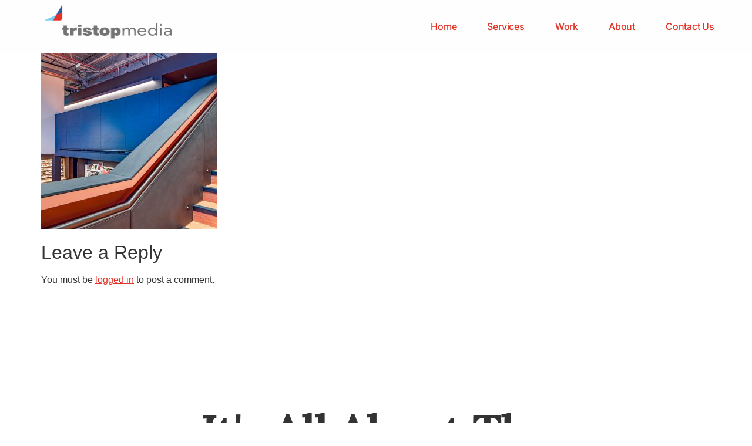

--- FILE ---
content_type: text/css
request_url: https://tristopmedia.com/wp-content/uploads/elementor/css/post-1399.css?ver=1769521259
body_size: 1048
content:
.elementor-kit-1399{--e-global-color-primary:#E23125;--e-global-color-secondary:#E23125;--e-global-color-text:#E23125;--e-global-color-accent:#E23125;--e-global-color-352a3aef:#FFFFFF;--e-global-color-1ce7b6f0:#7689E4;--e-global-color-13894ea2:#23A455;--e-global-color-3436ae32:#2E58A6;--e-global-color-3e1e7b1e:#FF0000;--e-global-color-cd1e84d:#F9E0E299;--e-global-color-a983356:#F9E0E2;--e-global-color-02754a5:#FFFFFF00;--e-global-color-ef9a968:#FFFFFF;--e-global-typography-primary-font-family:"Lora";--e-global-typography-primary-font-size:58px;--e-global-typography-primary-font-weight:700;--e-global-typography-primary-text-transform:capitalize;--e-global-typography-primary-font-style:normal;--e-global-typography-primary-text-decoration:none;--e-global-typography-primary-line-height:56px;--e-global-typography-primary-letter-spacing:-0.3px;--e-global-typography-primary-word-spacing:0px;--e-global-typography-secondary-font-family:"Inter";--e-global-typography-secondary-font-size:20px;--e-global-typography-secondary-font-weight:600;--e-global-typography-secondary-text-transform:capitalize;--e-global-typography-secondary-font-style:normal;--e-global-typography-secondary-text-decoration:none;--e-global-typography-secondary-line-height:24px;--e-global-typography-secondary-letter-spacing:0px;--e-global-typography-secondary-word-spacing:0px;--e-global-typography-text-font-family:"Inter";--e-global-typography-text-font-size:16px;--e-global-typography-text-font-weight:400;--e-global-typography-text-text-transform:none;--e-global-typography-text-font-style:normal;--e-global-typography-text-text-decoration:none;--e-global-typography-text-line-height:1.5em;--e-global-typography-text-letter-spacing:-0.8px;--e-global-typography-text-word-spacing:0px;--e-global-typography-accent-font-family:"Inter";--e-global-typography-accent-font-size:16px;--e-global-typography-accent-font-weight:500;--e-global-typography-accent-text-transform:capitalize;--e-global-typography-accent-font-style:normal;--e-global-typography-accent-text-decoration:none;--e-global-typography-accent-line-height:1em;--e-global-typography-accent-letter-spacing:-0.2px;--e-global-typography-accent-word-spacing:0px;--e-global-typography-628465a-font-family:"Lora";--e-global-typography-628465a-font-size:78px;--e-global-typography-628465a-font-weight:700;--e-global-typography-628465a-text-transform:capitalize;--e-global-typography-628465a-font-style:normal;--e-global-typography-628465a-text-decoration:none;--e-global-typography-628465a-line-height:74px;--e-global-typography-628465a-letter-spacing:-2.3px;--e-global-typography-13b2551-font-family:"Inter";--e-global-typography-13b2551-font-size:28px;--e-global-typography-13b2551-font-weight:600;--e-global-typography-13b2551-text-transform:capitalize;--e-global-typography-13b2551-font-style:normal;--e-global-typography-13b2551-text-decoration:none;--e-global-typography-13b2551-line-height:1.6em;--e-global-typography-13b2551-letter-spacing:-0.7px;--e-global-typography-02da0e9-font-family:"Inter";--e-global-typography-02da0e9-font-size:16px;--e-global-typography-02da0e9-font-weight:600;--e-global-typography-02da0e9-text-transform:capitalize;--e-global-typography-02da0e9-font-style:normal;--e-global-typography-02da0e9-text-decoration:none;--e-global-typography-02da0e9-line-height:26px;--e-global-typography-dfc7301-font-family:"Inter";--e-global-typography-dfc7301-font-size:16px;--e-global-typography-dfc7301-font-weight:700;--e-global-typography-dfc7301-text-transform:uppercase;--e-global-typography-dfc7301-font-style:normal;--e-global-typography-dfc7301-text-decoration:none;--e-global-typography-dfc7301-line-height:24px;--e-global-typography-dfc7301-letter-spacing:7.1px;--e-global-typography-dfc7301-word-spacing:0px;background-color:#FFFFFF;}.elementor-kit-1399 e-page-transition{background-color:#FFBC7D;}.elementor-kit-1399 a{color:var( --e-global-color-accent );}.elementor-kit-1399 label{color:var( --e-global-color-primary );}.elementor-kit-1399 input:not([type="button"]):not([type="submit"]),.elementor-kit-1399 textarea,.elementor-kit-1399 .elementor-field-textual{font-family:"Inter", Sans-serif;font-size:16px;font-weight:300;color:#E23125C2;}.elementor-kit-1399 input:focus:not([type="button"]):not([type="submit"]),.elementor-kit-1399 textarea:focus,.elementor-kit-1399 .elementor-field-textual:focus{color:var( --e-global-color-primary );}.elementor-section.elementor-section-boxed > .elementor-container{max-width:1730px;}.e-con{--container-max-width:1730px;--container-default-padding-top:0px;--container-default-padding-right:0px;--container-default-padding-bottom:0px;--container-default-padding-left:0px;}{}h1.entry-title{display:var(--page-title-display);}.elementor-lightbox{background-color:rgba(1,2,5,0.39);}@media(max-width:1024px){.elementor-kit-1399{--e-global-typography-primary-font-size:38px;--e-global-typography-primary-line-height:1em;--e-global-typography-text-font-size:14px;--e-global-typography-accent-font-size:14px;--e-global-typography-628465a-font-size:58px;--e-global-typography-628465a-line-height:1em;--e-global-typography-13b2551-font-size:22px;--e-global-typography-02da0e9-font-size:14px;--e-global-typography-dfc7301-font-size:14px;--e-global-typography-dfc7301-letter-spacing:6px;}.elementor-section.elementor-section-boxed > .elementor-container{max-width:1024px;}.e-con{--container-max-width:1024px;}}@media(max-width:767px){.elementor-kit-1399{--e-global-typography-primary-font-size:28px;--e-global-typography-secondary-font-size:18px;--e-global-typography-accent-font-size:14px;--e-global-typography-628465a-font-size:36px;--e-global-typography-628465a-letter-spacing:-2px;--e-global-typography-13b2551-font-size:18px;--e-global-typography-dfc7301-font-size:12px;--e-global-typography-dfc7301-letter-spacing:4px;}.elementor-section.elementor-section-boxed > .elementor-container{max-width:767px;}.e-con{--container-max-width:767px;}}

--- FILE ---
content_type: text/css
request_url: https://tristopmedia.com/wp-content/uploads/elementor/css/post-1423.css?ver=1769521259
body_size: 1398
content:
.elementor-1423 .elementor-element.elementor-element-332ef48d{--display:flex;--min-height:90px;--flex-direction:row;--container-widget-width:calc( ( 1 - var( --container-widget-flex-grow ) ) * 100% );--container-widget-height:100%;--container-widget-flex-grow:1;--container-widget-align-self:stretch;--flex-wrap-mobile:wrap;--justify-content:space-between;--align-items:center;--gap:0px 0px;--row-gap:0px;--column-gap:0px;--padding-top:0%;--padding-bottom:0%;--padding-left:5%;--padding-right:5%;--z-index:2;}.elementor-1423 .elementor-element.elementor-element-332ef48d:not(.elementor-motion-effects-element-type-background), .elementor-1423 .elementor-element.elementor-element-332ef48d > .elementor-motion-effects-container > .elementor-motion-effects-layer{background-color:#FEFEFE;}.elementor-1423 .elementor-element.elementor-element-37934205{width:var( --container-widget-width, 23.023% );max-width:23.023%;--container-widget-width:23.023%;--container-widget-flex-grow:0;text-align:start;}.elementor-1423 .elementor-element.elementor-element-37934205.elementor-element{--flex-grow:0;--flex-shrink:0;}.elementor-1423 .elementor-element.elementor-element-37934205 img{width:100%;max-width:100%;height:88px;object-fit:fill;}.elementor-1423 .elementor-element.elementor-element-4927a63f .elementor-menu-toggle{margin-left:auto;background-color:var( --e-global-color-02754a5 );}.elementor-1423 .elementor-element.elementor-element-4927a63f .elementor-nav-menu .elementor-item{font-family:var( --e-global-typography-accent-font-family ), Sans-serif;font-size:var( --e-global-typography-accent-font-size );font-weight:var( --e-global-typography-accent-font-weight );text-transform:var( --e-global-typography-accent-text-transform );font-style:var( --e-global-typography-accent-font-style );text-decoration:var( --e-global-typography-accent-text-decoration );line-height:var( --e-global-typography-accent-line-height );letter-spacing:var( --e-global-typography-accent-letter-spacing );word-spacing:var( --e-global-typography-accent-word-spacing );}.elementor-1423 .elementor-element.elementor-element-4927a63f .e--pointer-framed .elementor-item:before{border-width:2px;}.elementor-1423 .elementor-element.elementor-element-4927a63f .e--pointer-framed.e--animation-draw .elementor-item:before{border-width:0 0 2px 2px;}.elementor-1423 .elementor-element.elementor-element-4927a63f .e--pointer-framed.e--animation-draw .elementor-item:after{border-width:2px 2px 0 0;}.elementor-1423 .elementor-element.elementor-element-4927a63f .e--pointer-framed.e--animation-corners .elementor-item:before{border-width:2px 0 0 2px;}.elementor-1423 .elementor-element.elementor-element-4927a63f .e--pointer-framed.e--animation-corners .elementor-item:after{border-width:0 2px 2px 0;}.elementor-1423 .elementor-element.elementor-element-4927a63f .e--pointer-underline .elementor-item:after,
					 .elementor-1423 .elementor-element.elementor-element-4927a63f .e--pointer-overline .elementor-item:before,
					 .elementor-1423 .elementor-element.elementor-element-4927a63f .e--pointer-double-line .elementor-item:before,
					 .elementor-1423 .elementor-element.elementor-element-4927a63f .e--pointer-double-line .elementor-item:after{height:2px;}.elementor-1423 .elementor-element.elementor-element-4927a63f .elementor-nav-menu--main .elementor-item{padding-left:0px;padding-right:0px;padding-top:3px;padding-bottom:3px;}.elementor-1423 .elementor-element.elementor-element-4927a63f{--e-nav-menu-horizontal-menu-item-margin:calc( 52px / 2 );}.elementor-1423 .elementor-element.elementor-element-4927a63f .elementor-nav-menu--main:not(.elementor-nav-menu--layout-horizontal) .elementor-nav-menu > li:not(:last-child){margin-bottom:52px;}.elementor-1423 .elementor-element.elementor-element-4927a63f .elementor-nav-menu--dropdown a, .elementor-1423 .elementor-element.elementor-element-4927a63f .elementor-menu-toggle{color:var( --e-global-color-accent );fill:var( --e-global-color-accent );}.elementor-1423 .elementor-element.elementor-element-4927a63f .elementor-nav-menu--dropdown{background-color:var( --e-global-color-a983356 );border-style:solid;border-color:var( --e-global-color-primary );}.elementor-1423 .elementor-element.elementor-element-4927a63f .elementor-nav-menu--dropdown a:hover,
					.elementor-1423 .elementor-element.elementor-element-4927a63f .elementor-nav-menu--dropdown a:focus,
					.elementor-1423 .elementor-element.elementor-element-4927a63f .elementor-nav-menu--dropdown a.elementor-item-active,
					.elementor-1423 .elementor-element.elementor-element-4927a63f .elementor-nav-menu--dropdown a.highlighted{background-color:var( --e-global-color-02754a5 );}.elementor-1423 .elementor-element.elementor-element-4927a63f .elementor-nav-menu--dropdown li:not(:last-child){border-style:solid;border-color:var( --e-global-color-primary );border-bottom-width:1px;}.elementor-1423 .elementor-element.elementor-element-4927a63f div.elementor-menu-toggle{color:var( --e-global-color-accent );}.elementor-1423 .elementor-element.elementor-element-4927a63f div.elementor-menu-toggle svg{fill:var( --e-global-color-accent );}.elementor-1423 .elementor-element.elementor-element-4927a63f div.elementor-menu-toggle:hover, .elementor-1423 .elementor-element.elementor-element-4927a63f div.elementor-menu-toggle:focus{color:var( --e-global-color-accent );}.elementor-1423 .elementor-element.elementor-element-4927a63f div.elementor-menu-toggle:hover svg, .elementor-1423 .elementor-element.elementor-element-4927a63f div.elementor-menu-toggle:focus svg{fill:var( --e-global-color-accent );}.elementor-theme-builder-content-area{height:400px;}.elementor-location-header:before, .elementor-location-footer:before{content:"";display:table;clear:both;}@media(max-width:1024px){.elementor-1423 .elementor-element.elementor-element-37934205{width:var( --container-widget-width, 199.602px );max-width:199.602px;--container-widget-width:199.602px;--container-widget-flex-grow:0;}.elementor-1423 .elementor-element.elementor-element-37934205 img{width:85%;max-width:85%;height:85%;}.elementor-1423 .elementor-element.elementor-element-4927a63f .elementor-nav-menu .elementor-item{font-size:var( --e-global-typography-accent-font-size );line-height:var( --e-global-typography-accent-line-height );letter-spacing:var( --e-global-typography-accent-letter-spacing );word-spacing:var( --e-global-typography-accent-word-spacing );}.elementor-1423 .elementor-element.elementor-element-4927a63f{--e-nav-menu-horizontal-menu-item-margin:calc( 30px / 2 );}.elementor-1423 .elementor-element.elementor-element-4927a63f .elementor-nav-menu--main:not(.elementor-nav-menu--layout-horizontal) .elementor-nav-menu > li:not(:last-child){margin-bottom:30px;}}@media(max-width:767px){.elementor-1423 .elementor-element.elementor-element-332ef48d{--min-height:70px;--gap:15px 15px;--row-gap:15px;--column-gap:15px;--margin-top:0px;--margin-bottom:0px;--margin-left:0px;--margin-right:0px;}.elementor-1423 .elementor-element.elementor-element-37934205{width:var( --container-widget-width, 181.602px );max-width:181.602px;--container-widget-width:181.602px;--container-widget-flex-grow:0;}.elementor-1423 .elementor-element.elementor-element-37934205 > .elementor-widget-container{margin:0px 0px 0px 0px;padding:0px 0px 0px 0px;}.elementor-1423 .elementor-element.elementor-element-37934205 img{width:85%;max-width:85%;height:85%;}.elementor-1423 .elementor-element.elementor-element-4927a63f.elementor-element{--flex-grow:1;--flex-shrink:0;}.elementor-1423 .elementor-element.elementor-element-4927a63f .elementor-nav-menu .elementor-item{font-size:var( --e-global-typography-accent-font-size );line-height:var( --e-global-typography-accent-line-height );letter-spacing:var( --e-global-typography-accent-letter-spacing );word-spacing:var( --e-global-typography-accent-word-spacing );}.elementor-1423 .elementor-element.elementor-element-4927a63f .elementor-nav-menu--dropdown{border-width:0px 0px 1px 0px;}.elementor-1423 .elementor-element.elementor-element-4927a63f .elementor-nav-menu--dropdown a{padding-top:12px;padding-bottom:12px;}.elementor-1423 .elementor-element.elementor-element-4927a63f{--nav-menu-icon-size:25px;}}

--- FILE ---
content_type: text/css
request_url: https://tristopmedia.com/wp-content/uploads/elementor/css/post-1414.css?ver=1769521259
body_size: 2064
content:
.elementor-1414 .elementor-element.elementor-element-40791bad{--display:flex;--flex-direction:column;--container-widget-width:calc( ( 1 - var( --container-widget-flex-grow ) ) * 100% );--container-widget-height:initial;--container-widget-flex-grow:0;--container-widget-align-self:initial;--flex-wrap-mobile:wrap;--align-items:stretch;--margin-top:15%;--margin-bottom:10%;--margin-left:0%;--margin-right:0%;}.elementor-1414 .elementor-element.elementor-element-50b3b38{--spacer-size:1px;}.elementor-1414 .elementor-element.elementor-element-1c5b8c12{text-align:center;}.elementor-1414 .elementor-element.elementor-element-1c5b8c12 .elementor-heading-title{font-family:var( --e-global-typography-628465a-font-family ), Sans-serif;font-size:var( --e-global-typography-628465a-font-size );font-weight:var( --e-global-typography-628465a-font-weight );text-transform:var( --e-global-typography-628465a-text-transform );font-style:var( --e-global-typography-628465a-font-style );text-decoration:var( --e-global-typography-628465a-text-decoration );line-height:var( --e-global-typography-628465a-line-height );letter-spacing:var( --e-global-typography-628465a-letter-spacing );}.elementor-1414 .elementor-element.elementor-element-6cc5968c{text-align:center;font-family:var( --e-global-typography-text-font-family ), Sans-serif;font-size:var( --e-global-typography-text-font-size );font-weight:var( --e-global-typography-text-font-weight );text-transform:var( --e-global-typography-text-text-transform );font-style:var( --e-global-typography-text-font-style );text-decoration:var( --e-global-typography-text-text-decoration );line-height:var( --e-global-typography-text-line-height );letter-spacing:var( --e-global-typography-text-letter-spacing );word-spacing:var( --e-global-typography-text-word-spacing );}.elementor-1414 .elementor-element.elementor-element-39af8a5 .elementor-button{background-color:var( --e-global-color-02754a5 );font-family:var( --e-global-typography-accent-font-family ), Sans-serif;font-size:var( --e-global-typography-accent-font-size );font-weight:var( --e-global-typography-accent-font-weight );text-transform:var( --e-global-typography-accent-text-transform );font-style:var( --e-global-typography-accent-font-style );text-decoration:var( --e-global-typography-accent-text-decoration );line-height:var( --e-global-typography-accent-line-height );letter-spacing:var( --e-global-typography-accent-letter-spacing );word-spacing:var( --e-global-typography-accent-word-spacing );fill:var( --e-global-color-accent );color:var( --e-global-color-accent );border-style:solid;border-width:2px 2px 2px 2px;border-color:var( --e-global-color-primary );border-radius:60px 60px 60px 60px;}.elementor-1414 .elementor-element.elementor-element-39af8a5 .elementor-button:hover, .elementor-1414 .elementor-element.elementor-element-39af8a5 .elementor-button:focus{background-color:var( --e-global-color-accent );color:var( --e-global-color-ef9a968 );}.elementor-1414 .elementor-element.elementor-element-39af8a5 > .elementor-widget-container{margin:2% 0% 0% 0%;}.elementor-1414 .elementor-element.elementor-element-39af8a5 .elementor-button:hover svg, .elementor-1414 .elementor-element.elementor-element-39af8a5 .elementor-button:focus svg{fill:var( --e-global-color-ef9a968 );}.elementor-1414 .elementor-element.elementor-element-70802933{--display:flex;--flex-direction:row;--container-widget-width:calc( ( 1 - var( --container-widget-flex-grow ) ) * 100% );--container-widget-height:100%;--container-widget-flex-grow:1;--container-widget-align-self:stretch;--flex-wrap-mobile:wrap;--justify-content:space-evenly;--align-items:stretch;--gap:0px 0px;--row-gap:0px;--column-gap:0px;border-style:solid;--border-style:solid;border-width:2px 0px 0px 0px;--border-top-width:2px;--border-right-width:0px;--border-bottom-width:0px;--border-left-width:0px;border-color:var( --e-global-color-primary );--border-color:var( --e-global-color-primary );--padding-top:5%;--padding-bottom:0%;--padding-left:5%;--padding-right:5%;}.elementor-1414 .elementor-element.elementor-element-4362d552{--display:flex;--flex-direction:column;--container-widget-width:calc( ( 1 - var( --container-widget-flex-grow ) ) * 100% );--container-widget-height:initial;--container-widget-flex-grow:0;--container-widget-align-self:initial;--flex-wrap-mobile:wrap;--align-items:flex-start;--padding-top:0%;--padding-bottom:0%;--padding-left:0%;--padding-right:5%;}.elementor-1414 .elementor-element.elementor-element-52887c6{--display:flex;--flex-direction:column;--container-widget-width:100%;--container-widget-height:initial;--container-widget-flex-grow:0;--container-widget-align-self:initial;--flex-wrap-mobile:wrap;}.elementor-1414 .elementor-element.elementor-element-68006e8a .elementor-heading-title{font-family:var( --e-global-typography-secondary-font-family ), Sans-serif;font-size:var( --e-global-typography-secondary-font-size );font-weight:var( --e-global-typography-secondary-font-weight );text-transform:var( --e-global-typography-secondary-text-transform );font-style:var( --e-global-typography-secondary-font-style );text-decoration:var( --e-global-typography-secondary-text-decoration );line-height:var( --e-global-typography-secondary-line-height );letter-spacing:var( --e-global-typography-secondary-letter-spacing );word-spacing:var( --e-global-typography-secondary-word-spacing );}.elementor-1414 .elementor-element.elementor-element-6ee360ef .elementor-nav-menu .elementor-item{font-family:var( --e-global-typography-text-font-family ), Sans-serif;font-size:var( --e-global-typography-text-font-size );font-weight:var( --e-global-typography-text-font-weight );text-transform:var( --e-global-typography-text-text-transform );font-style:var( --e-global-typography-text-font-style );text-decoration:var( --e-global-typography-text-text-decoration );line-height:var( --e-global-typography-text-line-height );letter-spacing:var( --e-global-typography-text-letter-spacing );word-spacing:var( --e-global-typography-text-word-spacing );}.elementor-1414 .elementor-element.elementor-element-6ee360ef .elementor-nav-menu--main .elementor-item{color:var( --e-global-color-accent );fill:var( --e-global-color-accent );padding-left:0px;padding-right:0px;padding-top:0px;padding-bottom:0px;}.elementor-1414 .elementor-element.elementor-element-138d441a{--display:flex;--flex-direction:column;--container-widget-width:100%;--container-widget-height:initial;--container-widget-flex-grow:0;--container-widget-align-self:initial;--flex-wrap-mobile:wrap;--padding-top:0%;--padding-bottom:0%;--padding-left:0%;--padding-right:10%;}.elementor-1414 .elementor-element.elementor-element-138d441a.e-con{--flex-grow:0;--flex-shrink:0;}.elementor-1414 .elementor-element.elementor-element-ac95131 .elementor-heading-title{font-family:var( --e-global-typography-secondary-font-family ), Sans-serif;font-size:var( --e-global-typography-secondary-font-size );font-weight:var( --e-global-typography-secondary-font-weight );text-transform:var( --e-global-typography-secondary-text-transform );font-style:var( --e-global-typography-secondary-font-style );text-decoration:var( --e-global-typography-secondary-text-decoration );line-height:var( --e-global-typography-secondary-line-height );letter-spacing:var( --e-global-typography-secondary-letter-spacing );word-spacing:var( --e-global-typography-secondary-word-spacing );}.elementor-1414 .elementor-element.elementor-element-067a67e{font-family:var( --e-global-typography-text-font-family ), Sans-serif;font-size:var( --e-global-typography-text-font-size );font-weight:var( --e-global-typography-text-font-weight );text-transform:var( --e-global-typography-text-text-transform );font-style:var( --e-global-typography-text-font-style );text-decoration:var( --e-global-typography-text-text-decoration );line-height:var( --e-global-typography-text-line-height );letter-spacing:var( --e-global-typography-text-letter-spacing );word-spacing:var( --e-global-typography-text-word-spacing );}.elementor-1414 .elementor-element.elementor-element-3295d8d{--display:flex;}.elementor-1414 .elementor-element.elementor-element-86f1cea{--spacer-size:31px;}.elementor-1414 .elementor-element.elementor-element-70e6816f{--display:flex;--flex-direction:row;--container-widget-width:calc( ( 1 - var( --container-widget-flex-grow ) ) * 100% );--container-widget-height:100%;--container-widget-flex-grow:1;--container-widget-align-self:stretch;--flex-wrap-mobile:wrap;--justify-content:space-between;--align-items:stretch;--gap:0px 0px;--row-gap:0px;--column-gap:0px;--margin-top:3%;--margin-bottom:2%;--margin-left:0%;--margin-right:0%;--padding-top:0%;--padding-bottom:0%;--padding-left:5%;--padding-right:5%;}.elementor-1414 .elementor-element.elementor-element-6e262b35{text-align:start;font-family:var( --e-global-typography-text-font-family ), Sans-serif;font-size:var( --e-global-typography-text-font-size );font-weight:var( --e-global-typography-text-font-weight );text-transform:var( --e-global-typography-text-text-transform );font-style:var( --e-global-typography-text-font-style );text-decoration:var( --e-global-typography-text-text-decoration );line-height:var( --e-global-typography-text-line-height );letter-spacing:var( --e-global-typography-text-letter-spacing );word-spacing:var( --e-global-typography-text-word-spacing );}.elementor-1414 .elementor-element.elementor-element-47e2aba6{--grid-template-columns:repeat(0, auto);--icon-size:22px;--grid-column-gap:22px;--grid-row-gap:0px;}.elementor-1414 .elementor-element.elementor-element-47e2aba6 .elementor-widget-container{text-align:right;}.elementor-1414 .elementor-element.elementor-element-47e2aba6 .elementor-social-icon{background-color:var( --e-global-color-02754a5 );--icon-padding:0em;}.elementor-1414 .elementor-element.elementor-element-47e2aba6 .elementor-social-icon i{color:var( --e-global-color-accent );}.elementor-1414 .elementor-element.elementor-element-47e2aba6 .elementor-social-icon svg{fill:var( --e-global-color-accent );}.elementor-theme-builder-content-area{height:400px;}.elementor-location-header:before, .elementor-location-footer:before{content:"";display:table;clear:both;}@media(min-width:768px){.elementor-1414 .elementor-element.elementor-element-40791bad{--content-width:780px;}.elementor-1414 .elementor-element.elementor-element-70802933{--width:100%;}.elementor-1414 .elementor-element.elementor-element-4362d552{--width:33%;}.elementor-1414 .elementor-element.elementor-element-52887c6{--width:33%;}.elementor-1414 .elementor-element.elementor-element-138d441a{--width:33%;}}@media(max-width:1024px) and (min-width:768px){.elementor-1414 .elementor-element.elementor-element-4362d552{--width:100%;}.elementor-1414 .elementor-element.elementor-element-52887c6{--width:50%;}.elementor-1414 .elementor-element.elementor-element-138d441a{--width:50%;}}@media(max-width:1024px){.elementor-1414 .elementor-element.elementor-element-40791bad{--padding-top:0%;--padding-bottom:0%;--padding-left:5%;--padding-right:5%;}.elementor-1414 .elementor-element.elementor-element-1c5b8c12 .elementor-heading-title{font-size:var( --e-global-typography-628465a-font-size );line-height:var( --e-global-typography-628465a-line-height );letter-spacing:var( --e-global-typography-628465a-letter-spacing );}.elementor-1414 .elementor-element.elementor-element-6cc5968c{font-size:var( --e-global-typography-text-font-size );line-height:var( --e-global-typography-text-line-height );letter-spacing:var( --e-global-typography-text-letter-spacing );word-spacing:var( --e-global-typography-text-word-spacing );}.elementor-1414 .elementor-element.elementor-element-39af8a5 .elementor-button{font-size:var( --e-global-typography-accent-font-size );line-height:var( --e-global-typography-accent-line-height );letter-spacing:var( --e-global-typography-accent-letter-spacing );word-spacing:var( --e-global-typography-accent-word-spacing );}.elementor-1414 .elementor-element.elementor-element-70802933{--flex-wrap:wrap;}.elementor-1414 .elementor-element.elementor-element-4362d552{--align-items:center;--container-widget-width:calc( ( 1 - var( --container-widget-flex-grow ) ) * 100% );--margin-top:0%;--margin-bottom:6%;--margin-left:0%;--margin-right:0%;--padding-top:0%;--padding-bottom:0%;--padding-left:15%;--padding-right:15%;}.elementor-1414 .elementor-element.elementor-element-68006e8a .elementor-heading-title{font-size:var( --e-global-typography-secondary-font-size );line-height:var( --e-global-typography-secondary-line-height );letter-spacing:var( --e-global-typography-secondary-letter-spacing );word-spacing:var( --e-global-typography-secondary-word-spacing );}.elementor-1414 .elementor-element.elementor-element-6ee360ef .elementor-nav-menu .elementor-item{font-size:var( --e-global-typography-text-font-size );line-height:var( --e-global-typography-text-line-height );letter-spacing:var( --e-global-typography-text-letter-spacing );word-spacing:var( --e-global-typography-text-word-spacing );}.elementor-1414 .elementor-element.elementor-element-138d441a{--padding-top:0%;--padding-bottom:0%;--padding-left:0%;--padding-right:0%;}.elementor-1414 .elementor-element.elementor-element-ac95131 .elementor-heading-title{font-size:var( --e-global-typography-secondary-font-size );line-height:var( --e-global-typography-secondary-line-height );letter-spacing:var( --e-global-typography-secondary-letter-spacing );word-spacing:var( --e-global-typography-secondary-word-spacing );}.elementor-1414 .elementor-element.elementor-element-067a67e{font-size:var( --e-global-typography-text-font-size );line-height:var( --e-global-typography-text-line-height );letter-spacing:var( --e-global-typography-text-letter-spacing );word-spacing:var( --e-global-typography-text-word-spacing );}.elementor-1414 .elementor-element.elementor-element-70e6816f{--margin-top:10%;--margin-bottom:5%;--margin-left:0%;--margin-right:0%;}.elementor-1414 .elementor-element.elementor-element-6e262b35{font-size:var( --e-global-typography-text-font-size );line-height:var( --e-global-typography-text-line-height );letter-spacing:var( --e-global-typography-text-letter-spacing );word-spacing:var( --e-global-typography-text-word-spacing );}.elementor-1414 .elementor-element.elementor-element-47e2aba6{--icon-size:18px;}}@media(max-width:767px){.elementor-1414 .elementor-element.elementor-element-40791bad{--margin-top:35%;--margin-bottom:20%;--margin-left:0%;--margin-right:0%;}.elementor-1414 .elementor-element.elementor-element-1c5b8c12 .elementor-heading-title{font-size:var( --e-global-typography-628465a-font-size );line-height:var( --e-global-typography-628465a-line-height );letter-spacing:var( --e-global-typography-628465a-letter-spacing );}.elementor-1414 .elementor-element.elementor-element-6cc5968c{font-size:var( --e-global-typography-text-font-size );line-height:var( --e-global-typography-text-line-height );letter-spacing:var( --e-global-typography-text-letter-spacing );word-spacing:var( --e-global-typography-text-word-spacing );}.elementor-1414 .elementor-element.elementor-element-39af8a5{width:100%;max-width:100%;}.elementor-1414 .elementor-element.elementor-element-39af8a5 .elementor-button{font-size:var( --e-global-typography-accent-font-size );line-height:var( --e-global-typography-accent-line-height );letter-spacing:var( --e-global-typography-accent-letter-spacing );word-spacing:var( --e-global-typography-accent-word-spacing );}.elementor-1414 .elementor-element.elementor-element-70802933{--padding-top:12%;--padding-bottom:0%;--padding-left:5%;--padding-right:5%;}.elementor-1414 .elementor-element.elementor-element-4362d552{--margin-top:0%;--margin-bottom:10%;--margin-left:0%;--margin-right:0%;--padding-top:0%;--padding-bottom:0%;--padding-left:0%;--padding-right:0%;}.elementor-1414 .elementor-element.elementor-element-52887c6{--width:50%;--gap:10px 10px;--row-gap:10px;--column-gap:10px;}.elementor-1414 .elementor-element.elementor-element-68006e8a .elementor-heading-title{font-size:var( --e-global-typography-secondary-font-size );line-height:var( --e-global-typography-secondary-line-height );letter-spacing:var( --e-global-typography-secondary-letter-spacing );word-spacing:var( --e-global-typography-secondary-word-spacing );}.elementor-1414 .elementor-element.elementor-element-6ee360ef .elementor-nav-menu .elementor-item{font-size:var( --e-global-typography-text-font-size );line-height:var( --e-global-typography-text-line-height );letter-spacing:var( --e-global-typography-text-letter-spacing );word-spacing:var( --e-global-typography-text-word-spacing );}.elementor-1414 .elementor-element.elementor-element-6ee360ef .elementor-nav-menu--main .elementor-item{padding-top:4px;padding-bottom:4px;}.elementor-1414 .elementor-element.elementor-element-138d441a{--width:50%;--justify-content:flex-start;--gap:10px 10px;--row-gap:10px;--column-gap:10px;}.elementor-1414 .elementor-element.elementor-element-ac95131 .elementor-heading-title{font-size:var( --e-global-typography-secondary-font-size );line-height:var( --e-global-typography-secondary-line-height );letter-spacing:var( --e-global-typography-secondary-letter-spacing );word-spacing:var( --e-global-typography-secondary-word-spacing );}.elementor-1414 .elementor-element.elementor-element-067a67e{font-size:var( --e-global-typography-text-font-size );line-height:var( --e-global-typography-text-line-height );letter-spacing:var( --e-global-typography-text-letter-spacing );word-spacing:var( --e-global-typography-text-word-spacing );}.elementor-1414 .elementor-element.elementor-element-70e6816f{--flex-direction:column;--container-widget-width:100%;--container-widget-height:initial;--container-widget-flex-grow:0;--container-widget-align-self:initial;--flex-wrap-mobile:wrap;--gap:15px 15px;--row-gap:15px;--column-gap:15px;--margin-top:12%;--margin-bottom:10%;--margin-left:0%;--margin-right:0%;}.elementor-1414 .elementor-element.elementor-element-6e262b35{text-align:center;font-size:var( --e-global-typography-text-font-size );line-height:var( --e-global-typography-text-line-height );letter-spacing:var( --e-global-typography-text-letter-spacing );word-spacing:var( --e-global-typography-text-word-spacing );}.elementor-1414 .elementor-element.elementor-element-47e2aba6 .elementor-widget-container{text-align:center;}}